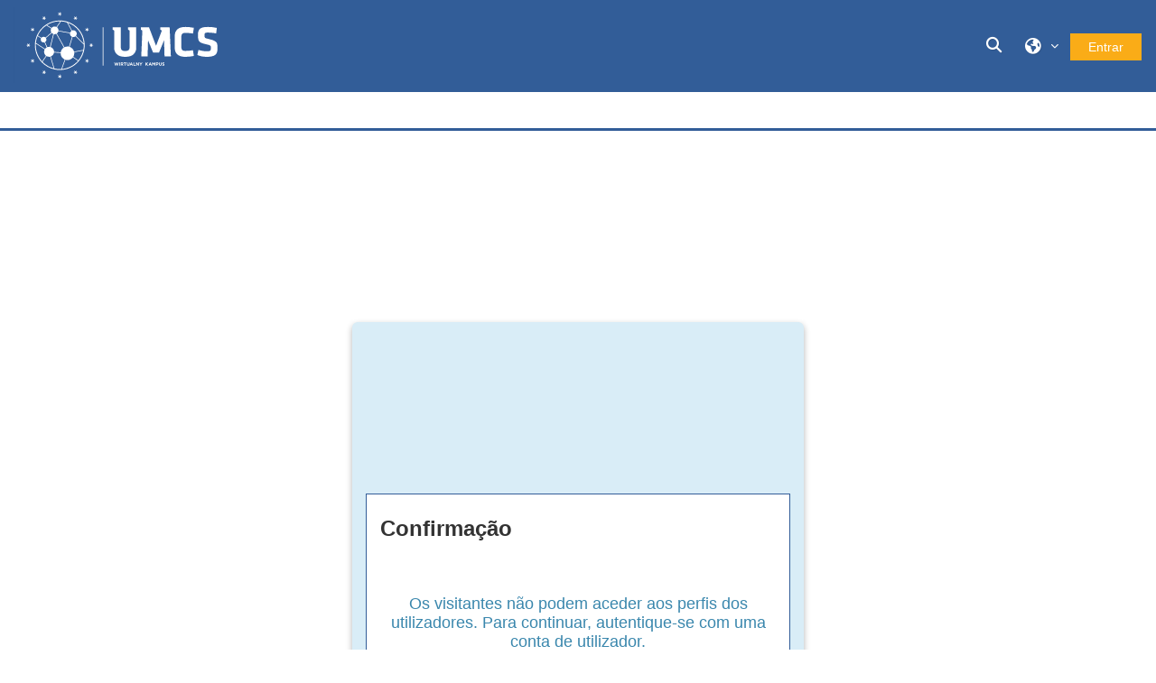

--- FILE ---
content_type: text/html; charset=utf-8
request_url: https://kampus.umcs.pl/user/profile.php?id=21388&lang=pt
body_size: 11148
content:
<!DOCTYPE html>
<html  dir="ltr" lang="pt" xml:lang="pt">
<head>
    <title></title>
    <link rel="icon" href="https://kampus.umcs.pl/pluginfile.php/1/core_admin/favicon/64x64/1766410359/favicon_WK.ico" />

<meta http-equiv="Content-Type" content="text/html; charset=utf-8" />
<meta name="keywords" content="moodle, " />
<link rel="stylesheet" type="text/css" href="https://kampus.umcs.pl/theme/yui_combo.php?rollup/3.18.1/yui-moodlesimple-min.css" /><script id="firstthemesheet" type="text/css">/** Required in order to fix style inclusion problems in IE with YUI **/</script><link rel="stylesheet" type="text/css" href="https://kampus.umcs.pl/theme/styles.php/adaptable/1766410359_1/all" />
<link rel="stylesheet" type="text/css" href="https://kampus.umcs.pl/course/format/onetopic/styles.php" />
<script>
//<![CDATA[
var M = {}; M.yui = {};
M.pageloadstarttime = new Date();
M.cfg = {"wwwroot":"https:\/\/kampus.umcs.pl","apibase":"https:\/\/kampus.umcs.pl\/r.php\/api","homeurl":{},"sesskey":"byBIa6F7hu","sessiontimeout":"7200","sessiontimeoutwarning":1200,"themerev":"1766410359","slasharguments":1,"theme":"adaptable","iconsystemmodule":"core\/icon_system_fontawesome","jsrev":"1766410359","admin":"admin","svgicons":true,"usertimezone":"Europa\/Warsaw","language":"pt","courseId":1,"courseContextId":2,"contextid":1,"contextInstanceId":0,"langrev":1769570163,"templaterev":"1766410360","siteId":1,"userId":1};var yui1ConfigFn = function(me) {if(/-skin|reset|fonts|grids|base/.test(me.name)){me.type='css';me.path=me.path.replace(/\.js/,'.css');me.path=me.path.replace(/\/yui2-skin/,'/assets/skins/sam/yui2-skin')}};
var yui2ConfigFn = function(me) {var parts=me.name.replace(/^moodle-/,'').split('-'),component=parts.shift(),module=parts[0],min='-min';if(/-(skin|core)$/.test(me.name)){parts.pop();me.type='css';min=''}
if(module){var filename=parts.join('-');me.path=component+'/'+module+'/'+filename+min+'.'+me.type}else{me.path=component+'/'+component+'.'+me.type}};
YUI_config = {"debug":false,"base":"https:\/\/kampus.umcs.pl\/lib\/yuilib\/3.18.1\/","comboBase":"https:\/\/kampus.umcs.pl\/theme\/yui_combo.php?","combine":true,"filter":null,"insertBefore":"firstthemesheet","groups":{"yui2":{"base":"https:\/\/kampus.umcs.pl\/lib\/yuilib\/2in3\/2.9.0\/build\/","comboBase":"https:\/\/kampus.umcs.pl\/theme\/yui_combo.php?","combine":true,"ext":false,"root":"2in3\/2.9.0\/build\/","patterns":{"yui2-":{"group":"yui2","configFn":yui1ConfigFn}}},"moodle":{"name":"moodle","base":"https:\/\/kampus.umcs.pl\/theme\/yui_combo.php?m\/1766410359\/","combine":true,"comboBase":"https:\/\/kampus.umcs.pl\/theme\/yui_combo.php?","ext":false,"root":"m\/1766410359\/","patterns":{"moodle-":{"group":"moodle","configFn":yui2ConfigFn}},"filter":null,"modules":{"moodle-core-chooserdialogue":{"requires":["base","panel","moodle-core-notification"]},"moodle-core-event":{"requires":["event-custom"]},"moodle-core-lockscroll":{"requires":["plugin","base-build"]},"moodle-core-dragdrop":{"requires":["base","node","io","dom","dd","event-key","event-focus","moodle-core-notification"]},"moodle-core-handlebars":{"condition":{"trigger":"handlebars","when":"after"}},"moodle-core-blocks":{"requires":["base","node","io","dom","dd","dd-scroll","moodle-core-dragdrop","moodle-core-notification"]},"moodle-core-notification":{"requires":["moodle-core-notification-dialogue","moodle-core-notification-alert","moodle-core-notification-confirm","moodle-core-notification-exception","moodle-core-notification-ajaxexception"]},"moodle-core-notification-dialogue":{"requires":["base","node","panel","escape","event-key","dd-plugin","moodle-core-widget-focusafterclose","moodle-core-lockscroll"]},"moodle-core-notification-alert":{"requires":["moodle-core-notification-dialogue"]},"moodle-core-notification-confirm":{"requires":["moodle-core-notification-dialogue"]},"moodle-core-notification-exception":{"requires":["moodle-core-notification-dialogue"]},"moodle-core-notification-ajaxexception":{"requires":["moodle-core-notification-dialogue"]},"moodle-core-actionmenu":{"requires":["base","event","node-event-simulate"]},"moodle-core-maintenancemodetimer":{"requires":["base","node"]},"moodle-core_availability-form":{"requires":["base","node","event","event-delegate","panel","moodle-core-notification-dialogue","json"]},"moodle-course-management":{"requires":["base","node","io-base","moodle-core-notification-exception","json-parse","dd-constrain","dd-proxy","dd-drop","dd-delegate","node-event-delegate"]},"moodle-course-categoryexpander":{"requires":["node","event-key"]},"moodle-course-dragdrop":{"requires":["base","node","io","dom","dd","dd-scroll","moodle-core-dragdrop","moodle-core-notification","moodle-course-coursebase","moodle-course-util"]},"moodle-course-util":{"requires":["node"],"use":["moodle-course-util-base"],"submodules":{"moodle-course-util-base":{},"moodle-course-util-section":{"requires":["node","moodle-course-util-base"]},"moodle-course-util-cm":{"requires":["node","moodle-course-util-base"]}}},"moodle-form-dateselector":{"requires":["base","node","overlay","calendar"]},"moodle-form-shortforms":{"requires":["node","base","selector-css3","moodle-core-event"]},"moodle-question-searchform":{"requires":["base","node"]},"moodle-question-chooser":{"requires":["moodle-core-chooserdialogue"]},"moodle-availability_completion-form":{"requires":["base","node","event","moodle-core_availability-form"]},"moodle-availability_date-form":{"requires":["base","node","event","io","moodle-core_availability-form"]},"moodle-availability_grade-form":{"requires":["base","node","event","moodle-core_availability-form"]},"moodle-availability_group-form":{"requires":["base","node","event","moodle-core_availability-form"]},"moodle-availability_grouping-form":{"requires":["base","node","event","moodle-core_availability-form"]},"moodle-availability_profile-form":{"requires":["base","node","event","moodle-core_availability-form"]},"moodle-mod_assign-history":{"requires":["node","transition"]},"moodle-mod_attendance-groupfilter":{"requires":["base","node"]},"moodle-mod_customcert-rearrange":{"requires":["dd-delegate","dd-drag"]},"moodle-mod_offlinequiz-toolboxes":{"requires":["base","node","event","event-key","io","moodle-mod_offlinequiz-offlinequizbase","moodle-mod_offlinequiz-util-slot","moodle-core-notification-ajaxexception"]},"moodle-mod_offlinequiz-dragdrop":{"requires":["base","node","io","dom","dd","dd-scroll","moodle-core-dragdrop","moodle-core-notification","moodle-mod_offlinequiz-offlinequizbase","moodle-mod_offlinequiz-util-base","moodle-mod_offlinequiz-util-page","moodle-mod_offlinequiz-util-slot","moodle-course-util"]},"moodle-mod_offlinequiz-util":{"requires":["node"],"use":["moodle-mod_offlinequiz-util-base"],"submodules":{"moodle-mod_offlinequiz-util-base":{},"moodle-mod_offlinequiz-util-slot":{"requires":["node","moodle-mod_offlinequiz-util-base"]},"moodle-mod_offlinequiz-util-page":{"requires":["node","moodle-mod_offlinequiz-util-base"]}}},"moodle-mod_offlinequiz-repaginate":{"requires":["base","event","node","io","moodle-core-notification-dialogue"]},"moodle-mod_offlinequiz-modform":{"requires":["base","node","event"]},"moodle-mod_offlinequiz-offlinequizbase":{"requires":["base","node"]},"moodle-mod_offlinequiz-autosave":{"requires":["base","node","event","event-valuechange","node-event-delegate","io-form"]},"moodle-mod_offlinequiz-randomquestion":{"requires":["base","event","node","io","moodle-core-notification-dialogue"]},"moodle-mod_offlinequiz-questionchooser":{"requires":["moodle-core-chooserdialogue","moodle-mod_offlinequiz-util","querystring-parse"]},"moodle-mod_quiz-toolboxes":{"requires":["base","node","event","event-key","io","moodle-mod_quiz-quizbase","moodle-mod_quiz-util-slot","moodle-core-notification-ajaxexception"]},"moodle-mod_quiz-dragdrop":{"requires":["base","node","io","dom","dd","dd-scroll","moodle-core-dragdrop","moodle-core-notification","moodle-mod_quiz-quizbase","moodle-mod_quiz-util-base","moodle-mod_quiz-util-page","moodle-mod_quiz-util-slot","moodle-course-util"]},"moodle-mod_quiz-util":{"requires":["node","moodle-core-actionmenu"],"use":["moodle-mod_quiz-util-base"],"submodules":{"moodle-mod_quiz-util-base":{},"moodle-mod_quiz-util-slot":{"requires":["node","moodle-mod_quiz-util-base"]},"moodle-mod_quiz-util-page":{"requires":["node","moodle-mod_quiz-util-base"]}}},"moodle-mod_quiz-quizbase":{"requires":["base","node"]},"moodle-mod_quiz-modform":{"requires":["base","node","event"]},"moodle-mod_quiz-autosave":{"requires":["base","node","event","event-valuechange","node-event-delegate","io-form","datatype-date-format"]},"moodle-mod_quiz-questionchooser":{"requires":["moodle-core-chooserdialogue","moodle-mod_quiz-util","querystring-parse"]},"moodle-message_airnotifier-toolboxes":{"requires":["base","node","io"]},"moodle-editor_atto-rangy":{"requires":[]},"moodle-editor_atto-editor":{"requires":["node","transition","io","overlay","escape","event","event-simulate","event-custom","node-event-html5","node-event-simulate","yui-throttle","moodle-core-notification-dialogue","moodle-editor_atto-rangy","handlebars","timers","querystring-stringify"]},"moodle-editor_atto-plugin":{"requires":["node","base","escape","event","event-outside","handlebars","event-custom","timers","moodle-editor_atto-menu"]},"moodle-editor_atto-menu":{"requires":["moodle-core-notification-dialogue","node","event","event-custom"]},"moodle-report_eventlist-eventfilter":{"requires":["base","event","node","node-event-delegate","datatable","autocomplete","autocomplete-filters"]},"moodle-report_loglive-fetchlogs":{"requires":["base","event","node","io","node-event-delegate"]},"moodle-gradereport_history-userselector":{"requires":["escape","event-delegate","event-key","handlebars","io-base","json-parse","moodle-core-notification-dialogue"]},"moodle-qbank_editquestion-chooser":{"requires":["moodle-core-chooserdialogue"]},"moodle-tool_lp-dragdrop-reorder":{"requires":["moodle-core-dragdrop"]},"moodle-assignfeedback_editpdf-editor":{"requires":["base","event","node","io","graphics","json","event-move","event-resize","transition","querystring-stringify-simple","moodle-core-notification-dialog","moodle-core-notification-alert","moodle-core-notification-warning","moodle-core-notification-exception","moodle-core-notification-ajaxexception"]},"moodle-atto_accessibilitychecker-button":{"requires":["color-base","moodle-editor_atto-plugin"]},"moodle-atto_accessibilityhelper-button":{"requires":["moodle-editor_atto-plugin"]},"moodle-atto_align-button":{"requires":["moodle-editor_atto-plugin"]},"moodle-atto_bold-button":{"requires":["moodle-editor_atto-plugin"]},"moodle-atto_bsgrid-button":{"requires":["moodle-editor_atto-plugin"]},"moodle-atto_charmap-button":{"requires":["moodle-editor_atto-plugin"]},"moodle-atto_chemistry-button":{"requires":["moodle-editor_atto-plugin","moodle-core-event","io","event-valuechange","tabview","array-extras"]},"moodle-atto_clear-button":{"requires":["moodle-editor_atto-plugin"]},"moodle-atto_collapse-button":{"requires":["moodle-editor_atto-plugin"]},"moodle-atto_emojipicker-button":{"requires":["moodle-editor_atto-plugin"]},"moodle-atto_emoticon-button":{"requires":["moodle-editor_atto-plugin"]},"moodle-atto_equation-button":{"requires":["moodle-editor_atto-plugin","moodle-core-event","io","event-valuechange","tabview","array-extras"]},"moodle-atto_fullscreen-button":{"requires":["event-resize","moodle-editor_atto-plugin"]},"moodle-atto_h5p-button":{"requires":["moodle-editor_atto-plugin"]},"moodle-atto_html-beautify":{},"moodle-atto_html-button":{"requires":["promise","moodle-editor_atto-plugin","moodle-atto_html-beautify","moodle-atto_html-codemirror","event-valuechange"]},"moodle-atto_html-codemirror":{"requires":["moodle-atto_html-codemirror-skin"]},"moodle-atto_htmlplus-beautify":{},"moodle-atto_htmlplus-button":{"requires":["moodle-editor_atto-plugin","moodle-atto_htmlplus-beautify","moodle-atto_htmlplus-codemirror","event-valuechange"]},"moodle-atto_htmlplus-codemirror":{"requires":["moodle-atto_htmlplus-codemirror-skin"]},"moodle-atto_image-button":{"requires":["moodle-editor_atto-plugin"]},"moodle-atto_indent-button":{"requires":["moodle-editor_atto-plugin"]},"moodle-atto_italic-button":{"requires":["moodle-editor_atto-plugin"]},"moodle-atto_link-button":{"requires":["moodle-editor_atto-plugin"]},"moodle-atto_managefiles-button":{"requires":["moodle-editor_atto-plugin"]},"moodle-atto_managefiles-usedfiles":{"requires":["node","escape"]},"moodle-atto_mathslate-snippeteditor":{"requires":["json"]},"moodle-atto_mathslate-mathjaxeditor":{"requires":["moodle-atto_mathslate-snippeteditor","dd-drop"]},"moodle-atto_mathslate-textool":{"requires":["dd-drag","dd-proxy","dd-drop","event","json"]},"moodle-atto_mathslate-editor":{"requires":["dd-drag","dd-proxy","dd-drop","event","tabview","io-base","json","moodle-atto_mathslate-textool","moodle-atto_mathslate-mathjaxeditor"]},"moodle-atto_media-button":{"requires":["moodle-editor_atto-plugin","moodle-form-shortforms"]},"moodle-atto_noautolink-button":{"requires":["moodle-editor_atto-plugin"]},"moodle-atto_orderedlist-button":{"requires":["moodle-editor_atto-plugin"]},"moodle-atto_reciteditor-button":{"requires":["moodle-editor_atto-plugin"]},"moodle-atto_recordrtc-recording":{"requires":["moodle-atto_recordrtc-button"]},"moodle-atto_recordrtc-button":{"requires":["moodle-editor_atto-plugin","moodle-atto_recordrtc-recording"]},"moodle-atto_rtl-button":{"requires":["moodle-editor_atto-plugin"]},"moodle-atto_strike-button":{"requires":["moodle-editor_atto-plugin"]},"moodle-atto_subscript-button":{"requires":["moodle-editor_atto-plugin"]},"moodle-atto_superscript-button":{"requires":["moodle-editor_atto-plugin"]},"moodle-atto_table-button":{"requires":["moodle-editor_atto-plugin","moodle-editor_atto-menu","event","event-valuechange"]},"moodle-atto_teamsmeeting-button":{"requires":["moodle-editor_atto-plugin"]},"moodle-atto_title-button":{"requires":["moodle-editor_atto-plugin"]},"moodle-atto_underline-button":{"requires":["moodle-editor_atto-plugin"]},"moodle-atto_undo-button":{"requires":["moodle-editor_atto-plugin"]},"moodle-atto_unorderedlist-button":{"requires":["moodle-editor_atto-plugin"]}}},"gallery":{"name":"gallery","base":"https:\/\/kampus.umcs.pl\/lib\/yuilib\/gallery\/","combine":true,"comboBase":"https:\/\/kampus.umcs.pl\/theme\/yui_combo.php?","ext":false,"root":"gallery\/1766410359\/","patterns":{"gallery-":{"group":"gallery"}}}},"modules":{"core_filepicker":{"name":"core_filepicker","fullpath":"https:\/\/kampus.umcs.pl\/lib\/javascript.php\/1766410359\/repository\/filepicker.js","requires":["base","node","node-event-simulate","json","async-queue","io-base","io-upload-iframe","io-form","yui2-treeview","panel","cookie","datatable","datatable-sort","resize-plugin","dd-plugin","escape","moodle-core_filepicker","moodle-core-notification-dialogue"]},"core_comment":{"name":"core_comment","fullpath":"https:\/\/kampus.umcs.pl\/lib\/javascript.php\/1766410359\/comment\/comment.js","requires":["base","io-base","node","json","yui2-animation","overlay","escape"]}},"logInclude":[],"logExclude":[],"logLevel":null};
M.yui.loader = {modules: {}};

//]]>
</script>

<p style="display:none"><link href="https://fonts.googleapis.com/css?family=Roboto:100&amp;subset=latin,latin-ext" rel="stylesheet" type="text/css"></p>    <!-- CSS print media -->
    <meta name="viewport" content="width=device-width, initial-scale=1.0">

    <!-- Twitter Card data -->
    <meta name="twitter:card" value="summary">
    <meta name="twitter:site" value="Wirtualny Kampus UMCS" />
    <meta name="twitter:title" value="" />

    <!-- Open Graph data -->
    <meta property="og:title" content="" />
    <meta property="og:type" content="website" />
    <meta property="og:url" content="" />
    <meta name="og:site_name" value="Wirtualny Kampus UMCS" />

    <!-- Chrome, Firefox OS and Opera on Android topbar color -->
    <meta name="theme-color" content="#325D98" />

    <!-- Windows Phone topbar color -->
    <meta name="msapplication-navbutton-color" content="#325D98" />

    <!-- iOS Safari topbar color -->
    <meta name="apple-mobile-web-app-status-bar-style" content="#325D98" />

    </head>
<body  id="page-user-profile" class="format-site  path-user chrome dir-ltr lang-pt yui-skin-sam yui3-skin-sam kampus-umcs-pl pagelayout-base course-1 context-1 theme theme_adaptable two-column  fullin header-style2 showblockicons standard nomobilenavigation">

<div>
    <a class="sr-only sr-only-focusable" href="#maincontent">Ir para o conteúdo principal</a>
</div><script src="https://kampus.umcs.pl/lib/javascript.php/1766410359/lib/polyfills/polyfill.js"></script>
<script src="https://kampus.umcs.pl/theme/yui_combo.php?rollup/3.18.1/yui-moodlesimple-min.js"></script><script src="https://kampus.umcs.pl/theme/jquery.php/core/jquery-3.7.1.min.js"></script>
<script src="https://kampus.umcs.pl/theme/jquery.php/theme_adaptable/pace-min.js"></script>
<script src="https://kampus.umcs.pl/theme/jquery.php/theme_adaptable/jquery-flexslider-min.js"></script>
<script src="https://kampus.umcs.pl/theme/jquery.php/theme_adaptable/tickerme.js"></script>
<script src="https://kampus.umcs.pl/theme/jquery.php/theme_adaptable/jquery-easing-min.js"></script>
<script src="https://kampus.umcs.pl/theme/jquery.php/theme_adaptable/adaptable_v2_1_1_2.js"></script>
<script src="https://kampus.umcs.pl/lib/javascript.php/1766410359/lib/javascript-static.js"></script>
<script>
//<![CDATA[
document.body.className += ' jsenabled';
//]]>
</script>


<div style="margin:10px"><a href="https://kampus.umcs.pl"  aria-label="Przejdź do strony głównej" title="Przejdź do strony głównej" style="margin:10px;">Wirtualny Kampus</a></div>
<div id="page-wrapper">
    <header id="adaptable-page-header-wrapper">
    <div id="header2" class="above-header container">
        <div class="row">
            <div class="d-none d-lg-block col-lg-6">
                <div class="d-flex justify-content-start align-items-center h-100 bd-highlight">
                    <div class="pb-2 pr-3 pt-2 bd-highlight d-none d-lg-inline-block"><img src=//kampus.umcs.pl/pluginfile.php/1/theme_adaptable/logo/1766410359/logo_na_WK_2024.svg id="logo" alt="Logo"></div>
                    
                    <div id="course-header">
                        
                    </div>
                </div>
            </div>

            <div class="col-lg-6 pr-0 my-auto">
                <nav class="navbar navbar-expand btco-hover-menu">
                    <button class="navbar-toggler nav-link aabtn d-block d-lg-none px-1 my-1 border-0" data-toggler="drawers" data-action="toggle" data-target="theme_adaptable-drawers-primary">
                        <i aria-hidden="true" class="fa fa-bars"></i>
                        <span class="sr-only">Painel lateral</span>
                    </button>
                    <div class="collapse navbar-collapse">
                        <ul class="navbar-nav ml-auto">

                            <li class="nav-item navbarsearchsocial mx-md-1 my-auto">
                                <div id="searchinput-navbar-697a934bf2b4e697a934bf0ae43" class="simplesearchform">
    <div class="collapse" id="searchform-navbar">
        <form autocomplete="off" action="https://kampus.umcs.pl/search/index.php" method="get" accept-charset="utf-8" class="mform d-flex flex-wrap align-items-center searchform-navbar">
                <input type="hidden" name="context" value="1">
            <div class="input-group" >
                <label for="searchinput-697a934bf2b4e697a934bf0ae43">
                    <span class="sr-only">Pesquisa global</span>
                </label>
                    <input type="text"
                       id="searchinput-697a934bf2b4e697a934bf0ae43"
                       class="form-control withclear"
                       placeholder="Pesquisa global"
                       aria-label="Pesquisa global"
                       name="q"
                       data-region="input"
                       autocomplete="off"
                    >
                    <a class="btn btn-close"
                        data-action="closesearch"
                        data-toggle="collapse"
                        href="#searchform-navbar"
                        role="button"
                        title="Fechar"
                    >
                        <i class="icon fa fa-xmark fa-fw " aria-hidden="true" ></i>
                        <span class="sr-only">Fechar</span>
                    </a>
                <div class="input-group-append">
                    <button type="submit" class="btn btn-submit" data-action="submit" title="Executar pesquisar">
                        <i class="icon fa fa-magnifying-glass fa-fw " aria-hidden="true" ></i>
                        <span class="sr-only">Executar pesquisar</span>
                    </button>
                </div>
            </div>
        </form>
    </div>
    <a
        class="btn btn-open rounded-0 nav-link"
        data-toggle="collapse"
        data-action="opensearch"
        href="#searchform-navbar"
        role="button"
        aria-expanded="false"
        aria-controls="searchform-navbar"
        title="Alternar a entrada da pesquisa"
    >
        <i class="icon fa fa-magnifying-glass fa-fw " aria-hidden="true" ></i>
        <span class="sr-only">Alternar a entrada da pesquisa</span>
    </a>
</div>
                            </li>


                            <li id="nav-popover-container" class="my-auto mx-1 d-flex">
                                
                            </li>

                                <li class="nav-item dropdown my-auto"><a href="https://kampus.umcs.pl/user/profile.php?id=21388" class="nav-link dropdown-toggle my-auto" role="button" id="langmenu0" aria-haspopup="true" aria-expanded="false" aria-controls="dropdownlangmenu0" data-target="https://kampus.umcs.pl/user/profile.php?id=21388" data-toggle="dropdown" title="Idioma"><i class="icon fa fa-globe fa-lg"></i><span class="langdesc"></span></a><ul role="menu" class="dropdown-menu" id="dropdownlangmenu0" aria-labelledby="langmenu0"><li><a title="Deutsch ‎(de)‎" class="dropdown-item" href="https://kampus.umcs.pl/user/profile.php?id=21388&amp;lang=de">Deutsch ‎(de)‎</a></li><li><a title="English ‎(en)‎" class="dropdown-item" href="https://kampus.umcs.pl/user/profile.php?id=21388&amp;lang=en">English ‎(en)‎</a></li><li><a title="Español - Internacional ‎(es)‎" class="dropdown-item" href="https://kampus.umcs.pl/user/profile.php?id=21388&amp;lang=es">Español - Internacional ‎(es)‎</a></li><li><a title="Français ‎(fr)‎" class="dropdown-item" href="https://kampus.umcs.pl/user/profile.php?id=21388&amp;lang=fr">Français ‎(fr)‎</a></li><li><a title="Italiano ‎(it)‎" class="dropdown-item" href="https://kampus.umcs.pl/user/profile.php?id=21388&amp;lang=it">Italiano ‎(it)‎</a></li><li><a title="Polski ‎(pl)‎" class="dropdown-item" href="https://kampus.umcs.pl/user/profile.php?id=21388&amp;lang=pl">Polski ‎(pl)‎</a></li><li><a title="Português - Portugal ‎(pt)‎" class="dropdown-item" href="https://kampus.umcs.pl/user/profile.php?id=21388&amp;lang=pt">Português - Portugal ‎(pt)‎</a></li><li><a title="Română ‎(ro)‎" class="dropdown-item" href="https://kampus.umcs.pl/user/profile.php?id=21388&amp;lang=ro">Română ‎(ro)‎</a></li><li><a title="Slovenčina ‎(sk)‎" class="dropdown-item" href="https://kampus.umcs.pl/user/profile.php?id=21388&amp;lang=sk">Slovenčina ‎(sk)‎</a></li><li><a title="Slovenščina ‎(sl)‎" class="dropdown-item" href="https://kampus.umcs.pl/user/profile.php?id=21388&amp;lang=sl">Slovenščina ‎(sl)‎</a></li><li><a title="Svenska ‎(sv)‎" class="dropdown-item" href="https://kampus.umcs.pl/user/profile.php?id=21388&amp;lang=sv">Svenska ‎(sv)‎</a></li><li><a title="Беларуская ‎(be)‎" class="dropdown-item" href="https://kampus.umcs.pl/user/profile.php?id=21388&amp;lang=be">Беларуская ‎(be)‎</a></li><li><a title="Български ‎(bg)‎" class="dropdown-item" href="https://kampus.umcs.pl/user/profile.php?id=21388&amp;lang=bg">Български ‎(bg)‎</a></li><li><a title="Русский ‎(ru)‎" class="dropdown-item" href="https://kampus.umcs.pl/user/profile.php?id=21388&amp;lang=ru">Русский ‎(ru)‎</a></li><li><a title="Українська ‎(uk)‎" class="dropdown-item" href="https://kampus.umcs.pl/user/profile.php?id=21388&amp;lang=uk">Українська ‎(uk)‎</a></li></ul></li>

                            

                            <li class="nav-item"><a class="btn-login d-inline-block" href="https://kampus.umcs.pl/login/index.php">Entrar</a></li>
                        </ul>
                    </div>
                </nav>
            </div>
        </div>
    </div>

        <div id="main-navbar" class="d-none d-lg-block">
            <div class="container">
                <div class="navbar navbar-expand btco-hover-menu">
                    <nav aria-label="Site links">
                        <ul class="navbar-nav">
                            
                                
                        </ul>
                    </nav>
        
                    <ul class="navbar-nav ml-auto d-flex flex-wrap">
        
        
                    </ul>
                </div>
            </div>
        </div>

</header>


<div  class="drawer drawer-left drawer-primary d-print-none not-initialized" data-region="fixed-drawer" id="theme_adaptable-drawers-primary" data-preference="" data-state="show-drawer-primary" data-forceopen="0" data-close-on-resize="1">
    <div class="drawerheader">
        <button
            class="btn drawertoggle icon-no-margin hidden"
            data-toggler="drawers"
            data-action="closedrawer"
            data-target="theme_adaptable-drawers-primary"
            data-toggle="tooltip"
            data-placement="right"
            title="Fechar painel"
        >
            <i class="icon fa fa-xmark fa-fw " aria-hidden="true" ></i>
        </button>
                    <img src="https://kampus.umcs.pl/pluginfile.php/1/core_admin/logocompact/300x300/1766410359/logo_big.png" class="logo py-1 h-100" alt="">

        <div class="drawerheadercontent hidden">
            
        </div>
    </div>
    <div class="drawercontent drag-container" data-usertour="scroller">
                <div class="list-group">
        </div>

    </div>
</div><div id="page" class=""><div class="drawer-toggles d-flex">
</div><div class="drawer-toggles d-flex">
</div>
<div id="maincontainer" class="container outercont">
    <div class="row"><div id="page-second-header" class="col-12 pt-3 pb-3 d-none d-md-flex">
    <div class="d-flex flex-fill flex-wrap align-items-center">
        <div id="page-navbar" class="mr-auto">
            
        </div>
    </div>
</div></div>    <div id="page-content" class="row">
        <div id="region-main-box" class="col-12">
            <section id="region-main">
                <span class="notifications" id="user-notifications"></span><div class="secondary-navigation">
    <nav class="moremenu navigation">
        <ul id="moremenu--" role="menubar" class="nav more-nav ">
            <li role="none" class="nav-item dropdown dropdownmoremenu d-none" data-region="morebutton">
                <a class="dropdown-toggle nav-link " href="#" id="moremenu-dropdown-" role="menuitem" data-toggle="dropdown" aria-haspopup="true" aria-expanded="false" tabindex="-1">
                    Mais
                </a>
                <ul class="dropdown-menu dropdown-menu-left" data-region="moredropdown" aria-labelledby="moremenu-dropdown-" role="menu">
                </ul>
            </li>
        </ul>
    </nav>
</div><div role="main"><span id="maincontent"></span><div role="alertdialog" aria-labelledby="modal-header" aria-describedby="modal-body" aria-modal="true" id="notice" class="box generalbox modal modal-dialog modal-in-page show"><div id="modal-content" class="box modal-content"><div id="modal-header" class="box modal-header px-3"><h4>Confirmação</h4></div><div role="alert" data-aria-autofocus="true" id="modal-body" class="box modal-body"><p>Os visitantes não podem aceder aos perfis dos utilizadores. Para continuar, autentique-se com uma conta de utilizador.</p></div><div id="modal-footer" class="box modal-footer"><div class="buttons"><div class="singlebutton">
    <form method="get" action="https://kampus.umcs.pl" >
        <button type="submit" class="btn btn-secondary"
            id="single_button697a934bf0ae414"
            
            
            >Cancelar</button>
    </form>
</div><div class="singlebutton">
    <form method="post" action="https://kampus.umcs.pl/login/index.php" >
            <input type="hidden" name="sesskey" value="byBIa6F7hu">
        <button type="submit" class="btn btn-primary"
            id="single_button697a934bf0ae415"
            
            
            >Continuar</button>
    </form>
</div></div></div></div></div></div>            </section>
        </div>
    </div>
</div>


<footer id="page-footer" class="d-none d-lg-block">

<div id="course-footer"></div><div class="container blockplace1"><div class="row"><div class="left-col col-3"><span class="filter_mathjaxloader_equation"><span class="nolink"><p> </p>
<p style="text-align:left;color:#0070a8;" dir="ltr">Projekt koordynowany przez:</p>
<p style="text-align:left;" dir="ltr"><img class="img-responsive atto_image_button_text-bottom" src="https://kampus.umcs.pl/pluginfile.php/103050/mod_resource/content/2/logo_zk_2_kompr150dpi.png" alt="Logotyp Biuro ds. Zdalnego Kształcenia UMCS" width="300" height="85" /></p>
<p style="text-align:left;" dir="ltr"> </p></span></span></div><div class="left-col col-9"><span class="filter_mathjaxloader_equation"><span class="nolink"><p> </p>
<table style="margin-right:20px;color:#5d6a70;" border="0" align="right">
<tbody>
<tr>
<td><a style="text-decoration:none;padding-right:20px;color:#0070a8;" href="https://kampus.umcs.pl/local/staticpage/view.php?page=okampusie" target="_blank" rel="noreferrer noopener"> O Wirtualnym Kampusie</a></td>
<td><span style="color:#0070a8;text-decoration:none;"><a title="Mail" href="https://www.umcs.pl/pl/enqForm,wirtualny-kampus-umcs-formularz-kontaktowy,2078.html" target="_blank" rel="noreferrer noopener"> Mail</a></span></td>
<td style="padding-right:20px;padding-left:20px;"><span style="color:#0070a8;"> <em class="fa fa-phone" style="color:#0070a8;"></em><span> +48 81 537 61 81</span>  </span></td>
<td><a style="text-decoration:none;padding-left:5px;color:#0070a8;" href="https://kampus.umcs.pl/pluginfile.php/1047324/mod_resource/content/1/REGULAMIN_WK_2023-10-01.pdf" target="_blank" rel="noreferrer noopener"> Regulamin </a></td>
<td style="padding-right:20px;padding-left:20px;"><a style="text-decoration:none;padding-left:5px;color:#0070a8;" href="https://kampus.umcs.pl/mod/book/view.php?id=236045" target="_blank" rel="noreferrer noopener"> POMOC</a></td>
  <td style="padding-right:20px;padding-left:20px;"><a style="text-decoration:none;padding-left:5px;color:#0070a8;" href="https://kampus.umcs.pl/local/staticpage/view.php?page=deklaracja_dostepnosci" target="_blank" rel="noreferrer noopener"> Deklaracja dostępności</a></td>
</tr>
</tbody>
</table></span></span></div></div></div>    <div class="info container2 clearfix">
        <div class="container">
            <div class="row">
                <div class="tool_usertours-resettourcontainer"></div>
                                <div class="col-md-4 my-md-0 my-2">
                                    </div>
            </div>
            <div class="row"><div class="col-12 my-md-0 my-2"></div>        </div>
    </div>
</footer>

<div id="back-to-top"><i class="fa fa-angle-up "></i></div>

</div></div><script>
//<![CDATA[
var require = {
    baseUrl : 'https://kampus.umcs.pl/lib/requirejs.php/1766410359/',
    // We only support AMD modules with an explicit define() statement.
    enforceDefine: true,
    skipDataMain: true,
    waitSeconds : 0,

    paths: {
        jquery: 'https://kampus.umcs.pl/lib/javascript.php/1766410359/lib/jquery/jquery-3.7.1.min',
        jqueryui: 'https://kampus.umcs.pl/lib/javascript.php/1766410359/lib/jquery/ui-1.13.2/jquery-ui.min',
        jqueryprivate: 'https://kampus.umcs.pl/lib/javascript.php/1766410359/lib/requirejs/jquery-private'
    },

    // Custom jquery config map.
    map: {
      // '*' means all modules will get 'jqueryprivate'
      // for their 'jquery' dependency.
      '*': { jquery: 'jqueryprivate' },

      // 'jquery-private' wants the real jQuery module
      // though. If this line was not here, there would
      // be an unresolvable cyclic dependency.
      jqueryprivate: { jquery: 'jquery' }
    }
};

//]]>
</script>
<script src="https://kampus.umcs.pl/lib/javascript.php/1766410359/lib/requirejs/require.min.js"></script>
<script>
//<![CDATA[
M.util.js_pending("core/first");
require(['core/first'], function() {
require(['core/prefetch'])
;
M.util.js_pending('filter_mathjaxloader/loader'); require(['filter_mathjaxloader/loader'], function(amd) {amd.configure({"mathjaxconfig":"MathJax.Hub.Config({\r\n    config: [\"Accessible.js\", \"Safe.js\"],\r\n    errorSettings: { message: [\"!\"] },\r\n    skipStartupTypeset: true,\r\n    messageStyle: \"none\"\r\n});\r\n","lang":"pt"}); M.util.js_complete('filter_mathjaxloader/loader');});;
require(["media_videojs/loader"], function(loader) {
    loader.setUp('pt-BR');
});;
M.util.js_pending('theme_adaptable/adaptable'); require(['theme_adaptable/adaptable'], function(amd) {amd.init(); M.util.js_complete('theme_adaptable/adaptable');});;
M.util.js_pending('theme_adaptable/bsoptions'); require(['theme_adaptable/bsoptions'], function(amd) {amd.init({"stickynavbar":true}); M.util.js_complete('theme_adaptable/bsoptions');});;

require(
[
    'jquery',
],
function(
    $
) {
    var uniqid = "697a934bf2b4e697a934bf0ae43";
    var container = $('#searchinput-navbar-' + uniqid);
    var opensearch = container.find('[data-action="opensearch"]');
    var input = container.find('[data-region="input"]');
    var submit = container.find('[data-action="submit"]');

    submit.on('click', function(e) {
        if (input.val() === '') {
            e.preventDefault();
        }
    });
    container.on('hidden.bs.collapse', function() {
        opensearch.removeClass('d-none');
        input.val('');
    });
    container.on('show.bs.collapse', function() {
        opensearch.addClass('d-none');
    });
    container.on('shown.bs.collapse', function() {
        input.focus();
    });
});
;

M.util.js_pending('theme_boost/drawers:load');
require(['theme_boost/drawers'], function() {
    M.util.js_complete('theme_boost/drawers:load');
});
;
function legacy_activity_onclick_handler_1(e) { e.halt(); window.open('https://kampus.umcs.pl/mod/resource/view.php?id=42626&redirect=1'); return false; };
function legacy_activity_onclick_handler_2(e) { e.halt(); window.open('https://kampus.umcs.pl/mod/resource/view.php?id=42631&redirect=1'); return false; };
function legacy_activity_onclick_handler_3(e) { e.halt(); window.open('https://kampus.umcs.pl/mod/resource/view.php?id=42632&redirect=1'); return false; };
function legacy_activity_onclick_handler_4(e) { e.halt(); window.open('https://kampus.umcs.pl/mod/resource/view.php?id=430048&redirect=1'); return false; };
function legacy_activity_onclick_handler_5(e) { e.halt(); window.open('https://kampus.umcs.pl/mod/resource/view.php?id=552082&redirect=1'); return false; };
function legacy_activity_onclick_handler_6(e) { e.halt(); window.open('https://kampus.umcs.pl/mod/resource/view.php?id=556877&redirect=1'); return false; };
function legacy_activity_onclick_handler_7(e) { e.halt(); window.open('https://kampus.umcs.pl/mod/resource/view.php?id=556878&redirect=1'); return false; };
function legacy_activity_onclick_handler_8(e) { e.halt(); window.open('https://kampus.umcs.pl/mod/resource/view.php?id=557379&redirect=1'); return false; };
function legacy_activity_onclick_handler_9(e) { e.halt(); window.open('https://kampus.umcs.pl/mod/resource/view.php?id=633636&redirect=1'); return false; };
function legacy_activity_onclick_handler_10(e) { e.halt(); window.open('https://kampus.umcs.pl/mod/resource/view.php?id=661965&redirect=1'); return false; };

    require(['core/moremenu'], function(moremenu) {
        moremenu(document.querySelector('#moremenu--'));
    });
;
M.util.js_pending('filter_mathjaxloader/loader'); require(['filter_mathjaxloader/loader'], function(amd) {amd.typeset(); M.util.js_complete('filter_mathjaxloader/loader');});;
M.util.js_pending('filter_mathjaxloader/loader'); require(['filter_mathjaxloader/loader'], function(amd) {amd.typeset(); M.util.js_complete('filter_mathjaxloader/loader');});;
M.util.js_pending('core/notification'); require(['core/notification'], function(amd) {amd.init(1, []); M.util.js_complete('core/notification');});;
M.util.js_pending('core/log'); require(['core/log'], function(amd) {amd.setConfig({"level":"warn"}); M.util.js_complete('core/log');});;
M.util.js_pending('core/page_global'); require(['core/page_global'], function(amd) {amd.init(); M.util.js_complete('core/page_global');});;
M.util.js_pending('core/utility'); require(['core/utility'], function(amd) {M.util.js_complete('core/utility');});;
M.util.js_pending('core/storage_validation'); require(['core/storage_validation'], function(amd) {amd.init(null); M.util.js_complete('core/storage_validation');});
    M.util.js_complete("core/first");
});
//]]>
</script>
<script src="https://cdn.jsdelivr.net/npm/mathjax@2.7.9/MathJax.js?delayStartupUntil=configured"></script>
<script src="https://kampus.umcs.pl/lib/javascript.php/1766410359/lib/editor/atto/plugins/reciteditor/content.js"></script>
<script>
//<![CDATA[
M.str = {"moodle":{"lastmodified":"\u00daltima altera\u00e7\u00e3o","name":"Designa\u00e7\u00e3o","error":"Erro","info":"Informa\u00e7\u00e3o","yes":"Sim","no":"N\u00e3o","cancel":"Cancelar","confirm":"Confirma\u00e7\u00e3o","areyousure":"Tem a certeza?","closebuttontitle":"Fechar","unknownerror":"Erro desconhecido","file":"Ficheiro","url":"URL","collapseall":"Contrair tudo","expandall":"Expandir tudo"},"repository":{"type":"Tipo","size":"Tamanho","invalidjson":"String JSON inv\u00e1lida","nofilesattached":"Sem ficheiros selecionados","filepicker":"Selecionar ficheiro","logout":"Sair","nofilesavailable":"N\u00e3o existem ficheiros dispon\u00edveis","norepositoriesavailable":"Nenhum dos seus reposit\u00f3rios atuais pode devolver ficheiros no formato indicado.","fileexistsdialogheader":"Ficheiro existente","fileexistsdialog_editor":"Um ficheiro com esse nome j\u00e1 se encontra anexo ao texto que est\u00e1 a editar.","fileexistsdialog_filemanager":"Um ficheiro com esse nome j\u00e1 se encontra anexo","renameto":"Renomear para \"{$a}\"","referencesexist":"Existem {$a} hiperliga\u00e7\u00f5es para este ficheiro","select":"Selecionar"},"admin":{"confirmdeletecomments":"Tem a certeza de que pretende apagar os coment\u00e1rios selecionados?","confirmation":"Confirma\u00e7\u00e3o"},"debug":{"debuginfo":"Informa\u00e7\u00e3o de depura\u00e7\u00e3o","line":"Linha","stacktrace":"Stack trace"},"langconfig":{"labelsep":":&nbsp;"}};
//]]>
</script>
<script>
//<![CDATA[
(function() {M.util.help_popups.setup(Y);
M.recit.reciteditor.init_settings(Y, {"currentthemesubrev":1,"showcase_url":"https:\/\/sn-recit-formation-a-distance.github.io\/html-bootstrap-editor-showcase\/index.html","stylesheet_to_add":"","iconclass":"Fontawesome 4.7=.fa-,Fontawesome 5=.fas-","pixabaykey":""});
 M.util.js_pending('random697a934bf0ae416'); Y.on('domready', function() { M.util.js_complete("init");  M.util.js_complete('random697a934bf0ae416'); });
})();
//]]>
</script>
<!-- Google tag (gtag.js) -->
<script async src="https://www.googletagmanager.com/gtag/js?id=G-39B6H25VNV"></script>
<script>
 window.dataLayer = window.dataLayer || [];
 function gtag(){dataLayer.push(arguments);}
 gtag('js', new Date());

 gtag('config', 'G-39B6H25VNV');
</script>


<script type="text/javascript">
    M.util.js_pending('theme_boost/loader');
    require(['theme_boost/loader', 'theme_boost/drawer'], function(Loader, Drawer) {
        Drawer.init();
        M.util.js_complete('theme_boost/loader');
    });
</script>
</body></html>

--- FILE ---
content_type: application/javascript; charset=utf-8
request_url: https://cdn.jsdelivr.net/npm/mathjax@2.7.9/localization/pt/MathMenu.js?V=2.7.9
body_size: 1884
content:
/*
 *  /MathJax-v2/localization/pt/MathMenu.js
 *
 *  Copyright (c) 2009-2018 The MathJax Consortium
 *
 *  Licensed under the Apache License, Version 2.0 (the "License");
 *  you may not use this file except in compliance with the License.
 *  You may obtain a copy of the License at
 *
 *      http://www.apache.org/licenses/LICENSE-2.0
 *
 *  Unless required by applicable law or agreed to in writing, software
 *  distributed under the License is distributed on an "AS IS" BASIS,
 *  WITHOUT WARRANTIES OR CONDITIONS OF ANY KIND, either express or implied.
 *  See the License for the specific language governing permissions and
 *  limitations under the License.
 */

MathJax.Localization.addTranslation("pt","MathMenu",{version:"2.7.9",isLoaded:true,strings:{Show:"Mostrar f\u00F3rmulas como",MathMLcode:"C\u00F3digo MathML",OriginalMathML:"MathML original",TeXCommands:"Comandos TeX",AsciiMathInput:"Entrada AsciiMathML",Original:"Formato original",ErrorMessage:"Mensagem de erro",Annotation:"Anota\u00E7\u00E3o",TeX:"TeX",StarMath:"StarMath",Maple:"Maple",ContentMathML:"MathML do conte\u00FAdo",OpenMath:"OpenMath",texHints:"Mostrar dicas de TeX em MathML",Settings:"Configura\u00E7\u00F5es das f\u00F3rmulas",ZoomTrigger:"Ativador do zoom",Hover:"Passar o rato",Click:"Clique",DoubleClick:"Duplo clique",NoZoom:"Sem zoom",TriggerRequires:"O ativador requer:",Option:"Op\u00E7\u00E3o",Alt:"Alt",Command:"Comando",Control:"Control",Shift:"Shift",ZoomFactor:"Fator de zoom",Renderer:"Renderizador matem\u00E1tico",MPHandles:"Deixe que o MathPlayer resolva:",MenuEvents:"Eventos de menu",MouseEvents:"Eventos do rato",MenuAndMouse:"Eventos do rato e de menu",FontPrefs:"Prefer\u00EAncias de fontes",ForHTMLCSS:"Para HTML-CSS:",Auto:"Autom\u00E1tico",TeXLocal:"TeX (local)",TeXWeb:"TeX (web)",TeXImage:"TeX (imagem)",STIXLocal:"STIX (local)",STIXWeb:"STIX (web)",AsanaMathWeb:"Asana Math (web)",GyrePagellaWeb:"Gyre Pagella (web)",GyreTermesWeb:"Gyre Termes (web)",LatinModernWeb:"Latin Modern (web)",NeoEulerWeb:"Neo Euler (web)",ContextMenu:"Menu de contexto",Browser:"Navegador",Scale:"Redimensionar todas as f\u00F3rmulas ...",Discoverable:"Destacar ao passar com o rato",Locale:"L\u00EDngua",LoadLocale:"Carregar a partir de URL ...",About:"Sobre o MathJax",Help:"Ajuda do MathJax",localTeXfonts:"a usar fontes TeX locais",webTeXfonts:"a usar fontes TeX da web",imagefonts:"a usar fontes feitas com imagens",localSTIXfonts:"a usar fontes STIX",webSVGfonts:"a usar fontes SVG da web",genericfonts:"a usar fontes unicode gen\u00E9ricas",wofforotffonts:"fontes WOFF ou OTF",eotffonts:"fontes EOT",svgfonts:"fontes SVG",WebkitNativeMMLWarning:"N\u00E3o parece haver suporte nativo ao MathML no seu navegador, ent\u00E3o a mudan\u00E7a para MathML pode tornar ileg\u00EDveis as f\u00F3rmulas matem\u00E1ticas da p\u00E1gina.",MSIENativeMMLWarning:"O Internet Explorer requer o plugin MathPlayer para processar MathML.",OperaNativeMMLWarning:"O suporte ao MathML no Opera \u00E9 limitado, ent\u00E3o a mudan\u00E7a para MathML pode piorar a renderiza\u00E7\u00E3o de algumas express\u00F5es.",SafariNativeMMLWarning:"O suporte ao MathML nativo do seu navegador n\u00E3o implementa todos os recursos usados pelo MathJax, ent\u00E3o algumas express\u00F5es podem n\u00E3o ser exibidas adequadamente.",FirefoxNativeMMLWarning:"O suporte ao MathML nativo do seu navegador n\u00E3o implementa todos os recursos usados pelo MathJax, ent\u00E3o algumas express\u00F5es podem n\u00E3o ser exibidas adequadamente.",MSIESVGWarning:"N\u00E3o h\u00E1 uma implementa\u00E7\u00E3o de SVG nas vers\u00F5es do Internet Explorer anteriores ao IE9 ou quando ele est\u00E1 emulando o IE8 ou as vers\u00F5es anteriores. A mudan\u00E7a para SVG far\u00E1 com que as f\u00F3rmulas n\u00E3o sejam exibidas adequadamente.",LoadURL:"Carregar os dados de tradu\u00E7\u00E3o a partir desta URL:",BadURL:"A URL deve ser para um um ficheiro de JavaScript que defina os dados de tradu\u00E7\u00E3o do MathJax. Os nomes dos ficheiros de Javascript devem terminar com '.js'",BadData:"Falha ao carregar os dados de tradu\u00E7\u00E3o de %1",SwitchAnyway:"Mudar para este renderizador mesmo assim?\n\n(Pressione OK para mudar, CANCELAR para continuar com o renderizador atual)",ScaleMath:"Redimensionar todas as f\u00F3rmulas matem\u00E1ticas (em rela\u00E7\u00E3o ao texto \u00E0 sua volta) em",NonZeroScale:"A escala n\u00E3o deve ser zero",PercentScale:"A escala deve ser uma percentagem (por exemplo, 120%%)",IE8warning:"Isto desabilitar\u00E1 o menu MathJax e os recursos de zoom, mas voc\u00EA poder\u00E1 usar Alt-Clique em uma express\u00E3o para obter o menu MathJax em vez disso.\n\nDeseja realmente alterar as configura\u00E7\u00F5es do MathPlayer?",IE9warning:"O menu de contexto do MathJax ser\u00E1 desabilitado, mas pode usar Alt-Clique numa express\u00E3o para obter o menu MathJax em vez disso.",NoOriginalForm:"Sem uma forma original dispon\u00EDvel",Close:"Fechar",EqSource:"C\u00F3digo de equa\u00E7\u00E3o MathJax",CloseAboutDialog:"Fechar caixa sobre MathJax",FastPreview:"Pr\u00E9-visualiza\u00E7\u00E3o r\u00E1pida",AssistiveMML:"MAthML assistiva",InTabOrder:"Incluir na ordem da guia"}});MathJax.Ajax.loadComplete("[MathJax]/localization/pt/MathMenu.js");
